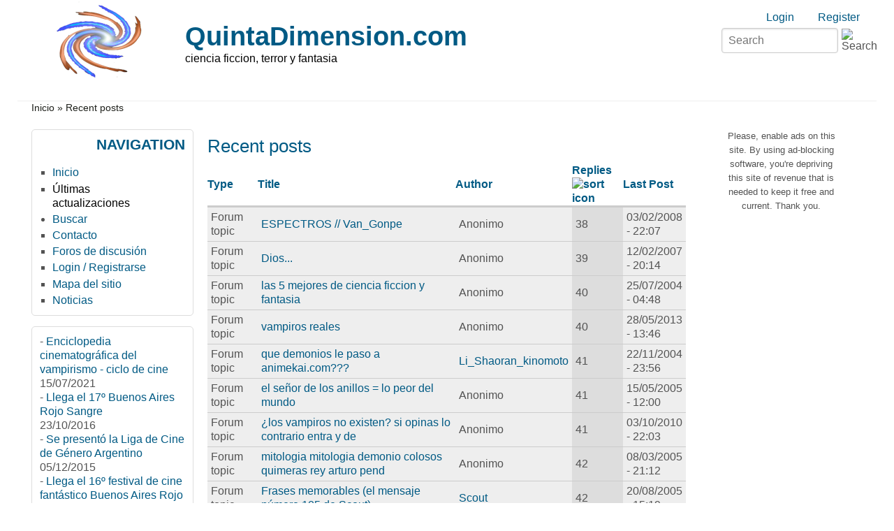

--- FILE ---
content_type: text/html; charset=utf-8
request_url: https://www.quintadimension.com/tracker?page=235&order=comment_count&sort=asc&amp%3Bsort=asc&amp%3Bpage=6
body_size: 9094
content:
<!DOCTYPE html>
<html lang="es" xml:lang="es" dir="ltr">

<head>
<meta http-equiv="Content-Type" content="text/html; charset=utf-8" />
<title>Recent posts | QuintaDimension.com</title>
<meta name="HandheldFriendly" content="true" />
<meta name="viewport" content="width=device-width, initial-scale=1" />
<meta name="MobileOptimized" content="width" />

<link rel="shortcut icon" href="/themes/zeropoint/favicon.ico" type="image/x-icon" />


<link rel="stylesheet" media="all" href="https://unpkg.com/purecss@1.0.1/build/pure-min.css" />

<!--[if IE 8]>
<link rel="stylesheet" media="all" href="https://unpkg.com/purecss@1.0.1/build/grids-responsive-old-ie-min.css">
<![endif]-->
<!--[if gt IE 8]><!-->
<link rel="stylesheet" media="all" href="https://unpkg.com/purecss@1.0.1/build/grids-responsive-min.css">
<!--<![endif]-->

<link rel="stylesheet" media="screen" href="/themes/zeropoint/_custom/headerimg/rotate.php?1768995037" />

<link type="text/css" rel="stylesheet" media="all" href="/sites/default/files/css/css_a81ce3ce0a55b52284930d27c7bb77aa.css" />
<link type="text/css" rel="stylesheet" media="print" href="/sites/default/files/css/css_712e1ed8d81ed9dd4a3713f8cb715fae.css" />
<script type="text/javascript" src="/sites/default/files/js/js_59391917c5ed032ad59c4f655becb2a8.js"></script>
<script type="text/javascript" src="/modules/cumulus/cumulus.js?1"></script>
<script type="text/javascript">
<!--//--><![CDATA[//><!--
jQuery.extend(Drupal.settings, { "basePath": "/", "cron": { "basePath": "/poormanscron", "runNext": 1769069826 }, "googleanalytics": { "trackOutbound": 1, "trackMailto": 1, "trackDownload": 1, "trackDownloadExtensions": "7z|aac|arc|arj|asf|asx|avi|bin|csv|doc(x|m)?|dot(x|m)?|exe|flv|gif|gz|gzip|hqx|jar|jpe?g|js|mp(2|3|4|e?g)|mov(ie)?|msi|msp|pdf|phps|png|ppt(x|m)?|pot(x|m)?|pps(x|m)?|ppam|sld(x|m)?|thmx|qtm?|ra(m|r)?|sea|sit|tar|tgz|torrent|txt|wav|wma|wmv|wpd|xls(x|m|b)?|xlt(x|m)|xlam|xml|z|zip" }, "CToolsUrlIsAjaxTrusted": { "/tracker?page=235\x26order=comment_count\x26sort=asc\x26amp%3Bsort=asc\x26amp%3Bpage=6": [ true, true ] } });
//--><!]]>
</script>
<script type="text/javascript">
<!--//--><![CDATA[//><!--
window.google_analytics_uacct = "UA-246061-1";
//--><!]]>
</script>
<script type="text/javascript">
<!--//--><![CDATA[//><!--
(function(i,s,o,g,r,a,m){i["GoogleAnalyticsObject"]=r;i[r]=i[r]||function(){(i[r].q=i[r].q||[]).push(arguments)},i[r].l=1*new Date();a=s.createElement(o),m=s.getElementsByTagName(o)[0];a.async=1;a.src=g;m.parentNode.insertBefore(a,m)})(window,document,"script","//www.google-analytics.com/analytics.js","ga");ga("create", "UA-246061-1", { "cookieDomain": "auto" });ga("send", "pageview");
//--><!]]>
</script>
<script type="text/javascript">
<!--//--><![CDATA[//><!--
if (Drupal.jsEnabled) {
  function detectAdBlock() {
    if ($('.adsense ins').contents().length == 0) {
      $('.adsense').html(Drupal.t("Please, enable ads on this site. By using ad-blocking software, you're depriving this site of revenue that is needed to keep it free and current. Thank you."));
      $('.adsense').css({'overflow': 'hidden', 'font-size': 'smaller'});
    }
  }

  $(document).ready(function () {
    detectAdBlock();
  });
}

//--><!]]>
</script>
</head>

<body class="not-admin not-logged-in not-front section-tracker page-tracker bi32 ml fs1 nb1 nbl rnd pi himg lg-es">
<div id="skip-link">
  <a href="#main" class="element-invisible element-focusable">Skip to main content</a>
  <a href="#search" class="element-invisible element-focusable">Skip to search</a>
</div>

<div id="pgwp">
<div id="top_bg">
<div class="sizer0 clearfix" style="max-width:90em;">
<div id="top_left">
<div id="top_right">
<div id="headimg">

<div id="header" role="banner">
<div class="clearfix">
  <div id="top-elements">
    <div id="user_links"><div class="element-invisible">Login links</div><ul class="links inline"><li class="ulog first"><a href="/user" rel="nofollow">Login</a></li><li class="ureg"><a href="/user/register" rel="nofollow">Register</a></li></ul></div>    <div id="search-box"><form action="/tracker?page=235&amp;order=comment_count&amp;sort=asc&amp;amp%3Bsort=asc&amp;amp%3Bpage=6"  accept-charset="UTF-8" method="post" id="search-theme-form" class="pure-form ">
<div><div id="search" class="container-inline">
	<div class="form-item search" id="edit-search-theme-form-1-wrapper">
		<input type="text" maxlength="128" name="search_theme_form" id="edit-search-theme-form-1" size="15" value="" placeholder="Search" title="Enter the terms you wish to search for." class="form-text" />
		<input type="image" alt="Search" id="image-submit" src="/themes/zeropoint/images/all/search.svg" class="form-image" />
	</div>
	<input type="hidden" name="form_token" id="edit-search-theme-form-form-token"  value="57b579574d9285896f429d7988b4e0e0" />
	<input type="hidden" name="form_id" id="edit-search-theme-form" value="search_theme_form" />
</div>
</div></form>
</div>      </div>
  <a href="/" title="Inicio"><img src="/sites/default/files/zeropoint_logo.png" alt="Inicio" class="logoimg" /></a>  <div id="name-and-slogan">
            <p id="site-name"><a href="/" title="Inicio">QuintaDimension.com</a></p>
        <div id="site-slogan">ciencia ficcion, terror y fantasia</div>  </div>
</div>
<div class="menuband clearfix">
  <div id="menu" class="menu-wrapper">
      <a href="/" class="pure-menu-heading" title="ciencia ficcion, terror y fantasia">
      <img src="/sites/default/files/zeropoint_logo.png" alt="Inicio" class="logomob" />      QuintaDimension.com    </a>
        <a href="#" id="toggles" class="menu-toggle"><s class="bars"></s><s class="bars"></s><div class="element-invisible">toggle</div></a>
    <div class="pure-menu pure-menu-horizontal menu-transform" role="navigation" aria-label="Menu">
      <div class="element-invisible">Primary menu</div>
      <ul class="pure-menu-list"></ul>
    </div>
    </div>
</div>
</div>

</div></div></div></div></div>

<div id="body_bg">
<div class="sizer0 clearfix" style="max-width:90em;">
<div id="body_left">
<div id="body_right">

<div role="navigation" aria-label="Submenu">
  <div class="element-invisible">Secondary menu</div>
  </div>

<div id="breadcrumb" class="clearfix"><div class="breadcrumb"><a href="/">Inicio</a> &raquo; Recent posts</div></div><div class="byy"><a href="https://www.radut.com" title="Dr. Radut">DR</a></div>


<div class="clearfix">
<div id="middlecontainer" class="pure-g">
  <div class="pure-u-1 pure-u-md-5-24">
    <div id="sidebar-left" role="complementary"><div class="block-wrapper odd block_1">
  <div id="block-user-1" class="block block-user themed-block">
              <div class="block-icon"></div>
                <div class="title block-title">Navigation</div>
                <div class="content"><ul class="menu"><li class="leaf first"><a href="http://www.quintadimension.com/" title="Página de inicio">Inicio</a></li>
<li class="leaf active-trail"><a href="/tracker" title="" class="active">Últimas actualizaciones</a></li>
<li class="collapsed"><a href="/search" title="">Buscar</a></li>
<li class="leaf"><a href="/contact" title="">Contacto</a></li>
<li class="leaf"><a href="/forums.html" title="">Foros de discusión</a></li>
<li class="leaf"><a href="http://www.quintadimension.com/user/" title="">Login / Registrarse</a></li>
<li class="leaf"><a href="/sitemap" title="Exponer un mapa del sitio con canales RSS.">Mapa del sitio</a></li>
<li class="leaf last"><a href="/noticias.php" title="Las últimas noticias">Noticias</a></li>
</ul></div>
  </div>
</div>
<div class="block-wrapper even block_2">
  <div id="block-views-noti3-block_1" class="block block-views themed-block">
        <div class="content"><div class="view view-noti3 view-id-noti3 view-display-id-block_1 view-dom-id-39649f55480122acca9d16f6919a09eb">
    
  
  
      <div class="view-content">
        <div class="views-row views-row-1 views-row-odd views-row-first">
      
  <div class="views-field views-field-title">    <span class="views-label views-label-title">-</span>    <span class="field-content"><a href="/content/enciclopedia-cinematogr%C3%A1fica-del-vampirismo-ciclo-de-cine">Enciclopedia cinematográfica del vampirismo - ciclo de cine</a></span>  </div>  
  <div class="views-field views-field-created">        <span class="field-content">15/07/2021</span>  </div>  </div>
  <div class="views-row views-row-2 views-row-even">
      
  <div class="views-field views-field-title">    <span class="views-label views-label-title">-</span>    <span class="field-content"><a href="/content/llega-el-17%C2%BA-buenos-aires-rojo-sangre">Llega el 17º Buenos Aires Rojo Sangre</a></span>  </div>  
  <div class="views-field views-field-created">        <span class="field-content">23/10/2016</span>  </div>  </div>
  <div class="views-row views-row-3 views-row-odd">
      
  <div class="views-field views-field-title">    <span class="views-label views-label-title">-</span>    <span class="field-content"><a href="/content/se-present%C3%B3-la-liga-de-cine-de-g%C3%A9nero-argentino">Se presentó la Liga de Cine de Género Argentino</a></span>  </div>  
  <div class="views-field views-field-created">        <span class="field-content">05/12/2015</span>  </div>  </div>
  <div class="views-row views-row-4 views-row-even">
      
  <div class="views-field views-field-title">    <span class="views-label views-label-title">-</span>    <span class="field-content"><a href="/content/llega-el-16%C2%BA-festival-de-cine-fant%C3%A1stico-buenos-aires-rojo-sangre">Llega el 16º festival de cine fantástico Buenos Aires Rojo Sangre</a></span>  </div>  
  <div class="views-field views-field-created">        <span class="field-content">09/11/2015</span>  </div>  </div>
  <div class="views-row views-row-5 views-row-odd">
      
  <div class="views-field views-field-title">    <span class="views-label views-label-title">-</span>    <span class="field-content"><a href="/content/se-prepara-el-16%C2%BA-buenos-aires-rojo-sangre">Se prepara el 16º Buenos Aires Rojo Sangre</a></span>  </div>  
  <div class="views-field views-field-created">        <span class="field-content">20/10/2015</span>  </div>  </div>
  <div class="views-row views-row-6 views-row-even">
      
  <div class="views-field views-field-title">    <span class="views-label views-label-title">-</span>    <span class="field-content"><a href="/content/presentan-libro-la-literatura-fant%C3%A1stica-argentina-en-el-siglo-xix">Presentan libro &quot;La literatura fantástica argentina en el siglo XIX&quot;</a></span>  </div>  
  <div class="views-field views-field-created">        <span class="field-content">08/09/2015</span>  </div>  </div>
  <div class="views-row views-row-7 views-row-odd">
      
  <div class="views-field views-field-title">    <span class="views-label views-label-title">-</span>    <span class="field-content"><a href="/content/llega-el-9%C2%BA-festival-montevideo-fant%C3%A1stico">Llega el 9º festival Montevideo Fantástico</a></span>  </div>  
  <div class="views-field views-field-created">        <span class="field-content">27/08/2015</span>  </div>  </div>
  <div class="views-row views-row-8 views-row-even">
      
  <div class="views-field views-field-title">    <span class="views-label views-label-title">-</span>    <span class="field-content"><a href="/content/el-festival-buenos-aires-rojo-sangre-reprograma-sus-fechas">El festival Buenos Aires Rojo Sangre reprograma sus fechas</a></span>  </div>  
  <div class="views-field views-field-created">        <span class="field-content">17/08/2015</span>  </div>  </div>
  <div class="views-row views-row-9 views-row-odd">
      
  <div class="views-field views-field-title">    <span class="views-label views-label-title">-</span>    <span class="field-content"><a href="/content/2%C2%BA-encuentro-de-literatura-fant%C3%A1stica-en-buenos-aires">2º Encuentro de Literatura Fantástica en Buenos Aires</a></span>  </div>  
  <div class="views-field views-field-created">        <span class="field-content">30/04/2015</span>  </div>  </div>
  <div class="views-row views-row-10 views-row-even views-row-last">
      
  <div class="views-field views-field-title">    <span class="views-label views-label-title">-</span>    <span class="field-content"><a href="/content/p%C3%B3rtico-encuentro-de-ciencia-ficci%C3%B3n-en-la-plata">Pórtico, encuentro de ciencia ficción en La Plata</a></span>  </div>  
  <div class="views-field views-field-created">        <span class="field-content">14/04/2015</span>  </div>  </div>
    </div>
  
  
  
  
  
  
</div> </div>
  </div>
</div>
<div class="block-wrapper odd block_3">
  <div id="block-site_map-0" class="block block-site_map themed-block">
              <div class="block-icon"></div>
                <div class="title block-title">Sindicación</div>
                <div class="content"><a href="/rss.xml" class="feed-icon"><img src="/misc/feed.png" alt="Contenido sindicado" title="Sindicación" width="16" height="16" class="pure-img " /></a><div class="more-link"><a href="/sitemap">más</a></div>
</div>
  </div>
</div>
<div id="block--1" class="block">

  <div class="content">
    <div style='text-align:center'><div class='adsense' style='display:inline-block;width:728px;height:15px;'>
<script type="text/javascript"><!--
google_ad_client = "ca-pub-4771323811293156";
/* 728x15 */
google_ad_slot = "8513471433";
google_ad_width = 728;
google_ad_height = 15;
//-->
</script>
<script type="text/javascript"
src="//pagead2.googlesyndication.com/pagead/show_ads.js">
</script>
</div></div>  </div>
</div>
</div>
  </div>
<div class="pure-u-1 pure-u-md-14-24">
  <div id="main" role="main">
            <h1 class="title">Recent posts</h1>    <div class="tabs"></div>
            <div class="view view-tracker view-id-tracker view-display-id-page view-dom-id-25ebfc4f18efbf868e79f8c7a83e3a70">
    
  
  
      <div class="view-content">
      <table class="views-table cols-5">
        <thead>
      <tr>
                  <th class="views-field views-field-type">
            <a href="/tracker?order=type&amp;sort=asc&amp;page=235&amp;amp%3Bsort=asc&amp;amp%3Bpage=6" title="sort by Type" class="active">Type</a>          </th>
                  <th class="views-field views-field-title">
            <a href="/tracker?order=title&amp;sort=asc&amp;page=235&amp;amp%3Bsort=asc&amp;amp%3Bpage=6" title="sort by Title" class="active">Title</a>          </th>
                  <th class="views-field views-field-name">
            <a href="/tracker?order=name&amp;sort=asc&amp;page=235&amp;amp%3Bsort=asc&amp;amp%3Bpage=6" title="sort by Author" class="active">Author</a>          </th>
                  <th class="views-field views-field-comment-count active">
            <a href="/tracker?order=comment_count&amp;sort=desc&amp;page=235&amp;amp%3Bsort=asc&amp;amp%3Bpage=6" title="sort by Replies" class="active">Replies<img src="/misc/arrow-desc.png" alt="sort icon" title="sort descending" width="13" height="13" class="pure-img " /></a>          </th>
                  <th class="views-field views-field-last-comment-timestamp">
            <a href="/tracker?order=last_comment_timestamp&amp;sort=asc&amp;page=235&amp;amp%3Bsort=asc&amp;amp%3Bpage=6" title="sort by Last Post" class="active">Last Post</a>          </th>
              </tr>
    </thead>
    <tbody>
          <tr class="odd views-row-first">
                  <td class="views-field views-field-type" >
            Forum topic          </td>
                  <td class="views-field views-field-title" >
            <a href="/node/5444">ESPECTROS // Van_Gonpe</a>          </td>
                  <td class="views-field views-field-name" >
            Anonimo          </td>
                  <td class="views-field views-field-comment-count active" >
            38          </td>
                  <td class="views-field views-field-last-comment-timestamp" >
            03/02/2008 - 22:07          </td>
              </tr>
          <tr class="even">
                  <td class="views-field views-field-type" >
            Forum topic          </td>
                  <td class="views-field views-field-title" >
            <a href="/node/4815">Dios...</a>          </td>
                  <td class="views-field views-field-name" >
            Anonimo          </td>
                  <td class="views-field views-field-comment-count active" >
            39          </td>
                  <td class="views-field views-field-last-comment-timestamp" >
            12/02/2007 - 20:14          </td>
              </tr>
          <tr class="odd">
                  <td class="views-field views-field-type" >
            Forum topic          </td>
                  <td class="views-field views-field-title" >
            <a href="/node/1657">las 5 mejores de ciencia ficcion y fantasia</a>          </td>
                  <td class="views-field views-field-name" >
            Anonimo          </td>
                  <td class="views-field views-field-comment-count active" >
            40          </td>
                  <td class="views-field views-field-last-comment-timestamp" >
            25/07/2004 - 04:48          </td>
              </tr>
          <tr class="even">
                  <td class="views-field views-field-type" >
            Forum topic          </td>
                  <td class="views-field views-field-title" >
            <a href="/node/3610">vampiros reales</a>          </td>
                  <td class="views-field views-field-name" >
            Anonimo          </td>
                  <td class="views-field views-field-comment-count active" >
            40          </td>
                  <td class="views-field views-field-last-comment-timestamp" >
            28/05/2013 - 13:46          </td>
              </tr>
          <tr class="odd">
                  <td class="views-field views-field-type" >
            Forum topic          </td>
                  <td class="views-field views-field-title" >
            <a href="/node/2297">que demonios le paso a animekai.com???</a>          </td>
                  <td class="views-field views-field-name" >
            <a href="/user/729" title="View user profile.">Li_Shaoran_kinomoto</a>          </td>
                  <td class="views-field views-field-comment-count active" >
            41          </td>
                  <td class="views-field views-field-last-comment-timestamp" >
            22/11/2004 - 23:56          </td>
              </tr>
          <tr class="even">
                  <td class="views-field views-field-type" >
            Forum topic          </td>
                  <td class="views-field views-field-title" >
            <a href="/node/4069">el señor de los anillos = lo peor del mundo</a>          </td>
                  <td class="views-field views-field-name" >
            Anonimo          </td>
                  <td class="views-field views-field-comment-count active" >
            41          </td>
                  <td class="views-field views-field-last-comment-timestamp" >
            15/05/2005 - 12:00          </td>
              </tr>
          <tr class="odd">
                  <td class="views-field views-field-type" >
            Forum topic          </td>
                  <td class="views-field views-field-title" >
            <a href="/node/5319">¿los vampiros no existen? si opinas lo contrario  entra y de</a>          </td>
                  <td class="views-field views-field-name" >
            Anonimo          </td>
                  <td class="views-field views-field-comment-count active" >
            41          </td>
                  <td class="views-field views-field-last-comment-timestamp" >
            03/10/2010 - 22:03          </td>
              </tr>
          <tr class="even">
                  <td class="views-field views-field-type" >
            Forum topic          </td>
                  <td class="views-field views-field-title" >
            <a href="/node/3163">mitologia mitologia demonio colosos quimeras rey arturo pend</a>          </td>
                  <td class="views-field views-field-name" >
            Anonimo          </td>
                  <td class="views-field views-field-comment-count active" >
            42          </td>
                  <td class="views-field views-field-last-comment-timestamp" >
            08/03/2005 - 21:12          </td>
              </tr>
          <tr class="odd">
                  <td class="views-field views-field-type" >
            Forum topic          </td>
                  <td class="views-field views-field-title" >
            <a href="/node/3277">Frases memorables (el mensaje número 105 de Scout)</a>          </td>
                  <td class="views-field views-field-name" >
            <a href="/user/4" title="View user profile.">Scout</a>          </td>
                  <td class="views-field views-field-comment-count active" >
            42          </td>
                  <td class="views-field views-field-last-comment-timestamp" >
            20/08/2005 - 15:19          </td>
              </tr>
          <tr class="even">
                  <td class="views-field views-field-type" >
            Forum topic          </td>
                  <td class="views-field views-field-title" >
            <a href="/node/3637">Muerte alos Vampiros</a>          </td>
                  <td class="views-field views-field-name" >
            <a href="/user/2227" title="View user profile.">Takeru</a>          </td>
                  <td class="views-field views-field-comment-count active" >
            42          </td>
                  <td class="views-field views-field-last-comment-timestamp" >
            17/12/2004 - 18:58          </td>
              </tr>
          <tr class="odd">
                  <td class="views-field views-field-type" >
            Articulos          </td>
                  <td class="views-field views-field-title" >
            <a href="/node/272">Friday the 13th- La Saga de Jason Voorhees</a>          </td>
                  <td class="views-field views-field-name" >
            <a href="/user/1" title="View user profile.">Redaccion</a>          </td>
                  <td class="views-field views-field-comment-count active" >
            44          </td>
                  <td class="views-field views-field-last-comment-timestamp" >
            09/01/2014 - 20:13          </td>
              </tr>
          <tr class="even">
                  <td class="views-field views-field-type" >
            Forum topic          </td>
                  <td class="views-field views-field-title" >
            <a href="/node/1774">Tengo Sankuokai y Jet Marte primeros capítulos en español</a>          </td>
                  <td class="views-field views-field-name" >
            Anonimo          </td>
                  <td class="views-field views-field-comment-count active" >
            45          </td>
                  <td class="views-field views-field-last-comment-timestamp" >
            28/01/2006 - 04:56          </td>
              </tr>
          <tr class="odd">
                  <td class="views-field views-field-type" >
            Forum topic          </td>
                  <td class="views-field views-field-title" >
            <a href="/node/3657">¡¡¡¡¡AMO DEMACIADO A INUYASHA!!!!!!!!111</a>          </td>
                  <td class="views-field views-field-name" >
            Anonimo          </td>
                  <td class="views-field views-field-comment-count active" >
            45          </td>
                  <td class="views-field views-field-last-comment-timestamp" >
            25/10/2004 - 18:36          </td>
              </tr>
          <tr class="even">
                  <td class="views-field views-field-type" >
            Forum topic          </td>
                  <td class="views-field views-field-title" >
            <a href="/node/2598">Oferton Toda la serie de Caballeros del zodiaco BArata</a>          </td>
                  <td class="views-field views-field-name" >
            Anonimo          </td>
                  <td class="views-field views-field-comment-count active" >
            47          </td>
                  <td class="views-field views-field-last-comment-timestamp" >
            06/06/2004 - 15:28          </td>
              </tr>
          <tr class="odd">
                  <td class="views-field views-field-type" >
            Forum topic          </td>
                  <td class="views-field views-field-title" >
            <a href="/node/4279">SOLO FANÁTICOS DE INUYASHA!!!!!!!!!!!!!!!!</a>          </td>
                  <td class="views-field views-field-name" >
            Anonimo          </td>
                  <td class="views-field views-field-comment-count active" >
            47          </td>
                  <td class="views-field views-field-last-comment-timestamp" >
            12/01/2005 - 19:25          </td>
              </tr>
          <tr class="even">
                  <td class="views-field views-field-type" >
            Forum topic          </td>
                  <td class="views-field views-field-title" >
            <a href="/node/5425">EL EXTRAÑO ANILLO DEL CAPITAN BETO</a>          </td>
                  <td class="views-field views-field-name" >
            Anonimo          </td>
                  <td class="views-field views-field-comment-count active" >
            47          </td>
                  <td class="views-field views-field-last-comment-timestamp" >
            21/05/2007 - 02:13          </td>
              </tr>
          <tr class="odd">
                  <td class="views-field views-field-type" >
            Forum topic          </td>
                  <td class="views-field views-field-title" >
            <a href="/node/5651">¿vampiros??</a>          </td>
                  <td class="views-field views-field-name" >
            Anonimo          </td>
                  <td class="views-field views-field-comment-count active" >
            47          </td>
                  <td class="views-field views-field-last-comment-timestamp" >
            27/07/2011 - 07:13          </td>
              </tr>
          <tr class="even">
                  <td class="views-field views-field-type" >
            Articulos          </td>
                  <td class="views-field views-field-title" >
            <a href="/node/277">Halloween: La Saga De Michael Myers</a>          </td>
                  <td class="views-field views-field-name" >
            <a href="/user/1" title="View user profile.">Redaccion</a>          </td>
                  <td class="views-field views-field-comment-count active" >
            48          </td>
                  <td class="views-field views-field-last-comment-timestamp" >
            09/01/2014 - 20:13          </td>
              </tr>
          <tr class="odd">
                  <td class="views-field views-field-type" >
            Forum topic          </td>
                  <td class="views-field views-field-title" >
            <a href="/node/3410">Vampirismo</a>          </td>
                  <td class="views-field views-field-name" >
            Anonimo          </td>
                  <td class="views-field views-field-comment-count active" >
            48          </td>
                  <td class="views-field views-field-last-comment-timestamp" >
            07/09/2004 - 01:20          </td>
              </tr>
          <tr class="even">
                  <td class="views-field views-field-type" >
            Forum topic          </td>
                  <td class="views-field views-field-title" >
            <a href="/node/5421">vangopessss</a>          </td>
                  <td class="views-field views-field-name" >
            Anonimo          </td>
                  <td class="views-field views-field-comment-count active" >
            53          </td>
                  <td class="views-field views-field-last-comment-timestamp" >
            25/01/2007 - 01:05          </td>
              </tr>
          <tr class="odd">
                  <td class="views-field views-field-type" >
            Forum topic          </td>
                  <td class="views-field views-field-title" >
            <a href="/node/3010">LOS PROGRAMAS DE MILENIO 3 (EL MISTERIO EN LA CADENA SER)</a>          </td>
                  <td class="views-field views-field-name" >
            Anonimo          </td>
                  <td class="views-field views-field-comment-count active" >
            55          </td>
                  <td class="views-field views-field-last-comment-timestamp" >
            19/01/2005 - 02:15          </td>
              </tr>
          <tr class="even">
                  <td class="views-field views-field-type" >
            Forum topic          </td>
                  <td class="views-field views-field-title" >
            <a href="/node/3524">descontinuación de ovas de hades</a>          </td>
                  <td class="views-field views-field-name" >
            Anonimo          </td>
                  <td class="views-field views-field-comment-count active" >
            55          </td>
                  <td class="views-field views-field-last-comment-timestamp" >
            18/01/2005 - 22:53          </td>
              </tr>
          <tr class="odd">
                  <td class="views-field views-field-type" >
            Forum topic          </td>
                  <td class="views-field views-field-title" >
            <a href="/node/4536"> FINAL DE INUYASHA</a>          </td>
                  <td class="views-field views-field-name" >
            Anonimo          </td>
                  <td class="views-field views-field-comment-count active" >
            55          </td>
                  <td class="views-field views-field-last-comment-timestamp" >
            25/09/2009 - 23:26          </td>
              </tr>
          <tr class="even">
                  <td class="views-field views-field-type" >
            Forum topic          </td>
                  <td class="views-field views-field-title" >
            <a href="/node/2109">j.j.benitez y sus caballos de troya</a>          </td>
                  <td class="views-field views-field-name" >
            Anonimo          </td>
                  <td class="views-field views-field-comment-count active" >
            56          </td>
                  <td class="views-field views-field-last-comment-timestamp" >
            09/10/2004 - 02:53          </td>
              </tr>
          <tr class="odd views-row-last">
                  <td class="views-field views-field-type" >
            Forum topic          </td>
                  <td class="views-field views-field-title" >
            <a href="/node/4031">Cartoon network: Saquen Hinuyasha o como se escriba y pongan</a>          </td>
                  <td class="views-field views-field-name" >
            Anonimo          </td>
                  <td class="views-field views-field-comment-count active" >
            56          </td>
                  <td class="views-field views-field-last-comment-timestamp" >
            17/01/2005 - 21:10          </td>
              </tr>
      </tbody>
</table>
    </div>
  
      <div class="item-list"><ul class="pager pure-paginator"><li class="pager-first pure-button first"><a href="/tracker?order=comment_count&amp;sort=asc&amp;amp%3Bsort=asc&amp;amp%3Bpage=6" title="Go to first page" class="active">« first</a></li>
<li class="pager-previous pure-button"><a href="/tracker?page=234&amp;order=comment_count&amp;sort=asc&amp;amp%3Bsort=asc&amp;amp%3Bpage=6" title="Go to previous page" class="active">‹ previous</a></li>
<li class="pager-ellipsis pure-button">…</li>
<li class="pager-item pure-button"><a href="/tracker?page=230&amp;order=comment_count&amp;sort=asc&amp;amp%3Bsort=asc&amp;amp%3Bpage=6" title="Go to page 231" class="active">231</a></li>
<li class="pager-item pure-button"><a href="/tracker?page=231&amp;order=comment_count&amp;sort=asc&amp;amp%3Bsort=asc&amp;amp%3Bpage=6" title="Go to page 232" class="active">232</a></li>
<li class="pager-item pure-button"><a href="/tracker?page=232&amp;order=comment_count&amp;sort=asc&amp;amp%3Bsort=asc&amp;amp%3Bpage=6" title="Go to page 233" class="active">233</a></li>
<li class="pager-item pure-button"><a href="/tracker?page=233&amp;order=comment_count&amp;sort=asc&amp;amp%3Bsort=asc&amp;amp%3Bpage=6" title="Go to page 234" class="active">234</a></li>
<li class="pager-item pure-button"><a href="/tracker?page=234&amp;order=comment_count&amp;sort=asc&amp;amp%3Bsort=asc&amp;amp%3Bpage=6" title="Go to page 235" class="active">235</a></li>
<li class="pager-current pure-button pure-button-selected">236</li>
<li class="pager-item pure-button"><a href="/tracker?page=236&amp;order=comment_count&amp;sort=asc&amp;amp%3Bsort=asc&amp;amp%3Bpage=6" title="Go to page 237" class="active">237</a></li>
<li class="pager-item pure-button"><a href="/tracker?page=237&amp;order=comment_count&amp;sort=asc&amp;amp%3Bsort=asc&amp;amp%3Bpage=6" title="Go to page 238" class="active">238</a></li>
<li class="pager-item pure-button"><a href="/tracker?page=238&amp;order=comment_count&amp;sort=asc&amp;amp%3Bsort=asc&amp;amp%3Bpage=6" title="Go to page 239" class="active">239</a></li>
<li class="pager-next pure-button"><a href="/tracker?page=236&amp;order=comment_count&amp;sort=asc&amp;amp%3Bsort=asc&amp;amp%3Bpage=6" title="Go to next page" class="active">next ›</a></li>
<li class="pager-last pure-button last"><a href="/tracker?page=238&amp;order=comment_count&amp;sort=asc&amp;amp%3Bsort=asc&amp;amp%3Bpage=6" title="Go to last page" class="active">last »</a></li>
</ul></div>  
  
  
  
  
</div>         <div id="content-bottom"><div id="block--3" class="block">

  <div class="content">
    <div style='text-align:center'><div class='adsense' style='display:inline-block;width:300px;height:250px;'>
<script type="text/javascript"><!--
google_ad_client = "ca-pub-4771323811293156";
/* 300x250 */
google_ad_slot = "7370067039";
google_ad_width = 300;
google_ad_height = 250;
//-->
</script>
<script type="text/javascript"
src="//pagead2.googlesyndication.com/pagead/show_ads.js">
</script>
</div></div>  </div>
</div>
<div class="block-wrapper even block_2">
  <div id="block-cumulus-0" class="block block-cumulus ">
                    <div class="title block-title">Cumulus Tag Cloud</div>
                <div class="content">        <div id="tags">
        <a href="/category/tags/animaci%C3%B3n" class="tagadelic level1" rel="tag" title="">animación</a> 
<a href="/category/tags/buenos-aires-rojo-sangre" class="tagadelic level1" rel="tag" title="">Buenos Aires Rojo Sangre</a> 
<a href="/category/tags/censura" class="tagadelic level1" rel="tag" title="">censura</a> 
<a href="/category/tags/serie" class="tagadelic level1" rel="tag" title="">serie</a> 
<a href="/category/tags/fant%C3%A1stica" class="tagadelic level1" rel="tag" title="">fantástica</a> 
<a href="/category/tags/star-trek" class="tagadelic level1" rel="tag" title="">star trek</a> 
<a href="/category/tags/superh%C3%A9roe" class="tagadelic level1" rel="tag" title="">superhéroe</a> 
<a href="/category/tags/viaje-las-estrellas" class="tagadelic level1" rel="tag" title="">viaje a las estrellas</a> 
<a href="/category/tags/cine-argentino" class="tagadelic level2" rel="tag" title="">cine argentino</a> 
<a href="/category/tags/historietas" class="tagadelic level2" rel="tag" title="">historietas</a> 
<a href="/category/tags/manga" class="tagadelic level2" rel="tag" title="">manga</a> 
<a href="/category/tags/convenci%C3%B3n" class="tagadelic level2" rel="tag" title="">convención</a> 
<a href="/category/tags/c%C3%B3mics" class="tagadelic level2" rel="tag" title="">cómics</a> 
<a href="/category/tags/anime" class="tagadelic level2" rel="tag" title="">anime</a> 
<a href="/category/tags/fant%C3%A1stico" class="tagadelic level3" rel="tag" title="">fantástico</a> 
<a href="/category/tags/literatura" class="tagadelic level3" rel="tag" title="">literatura</a> 
<a href="/category/tags/bars" class="tagadelic level3" rel="tag" title="">BARS</a> 
<a href="/category/tags/buenos-aires" class="tagadelic level3" rel="tag" title="">Buenos Aires</a> 
<a href="/category/tags/libros" class="tagadelic level4" rel="tag" title="">libros</a> 
<a href="/category/tags/festival" class="tagadelic level4" rel="tag" title="">festival</a> 
<a href="/category/tags/ciencia-ficci%C3%B3n" class="tagadelic level6" rel="tag" title="">ciencia ficción</a> 
<a href="/category/tags/terror" class="tagadelic level6" rel="tag" title="">terror</a> 
<a href="/category/tags/cine" class="tagadelic level6" rel="tag" title="">cine</a> 
<a href="/category/tags/argentina" class="tagadelic level6" rel="tag" title="">Argentina</a> 

        <script type="text/javascript">
          var rnumber = Math.floor(Math.random()*9999999);
          var widget_so = new SWFObject("/modules/cumulus/cumulus.swf?r="+rnumber, "cumulusflash", "300", "200", "9", "ffffff");
          widget_so.addParam("wmode", "transparent");
          widget_so.addParam("allowScriptAccess", "always");
          widget_so.addVariable("tcolor", "0xff0000");
          widget_so.addVariable("tcolor2", "0x000000");
          widget_so.addVariable("hicolor", "0x666666");
          widget_so.addVariable("tspeed", "100");
          widget_so.addVariable("distr", "true");
          widget_so.addVariable("mode", "tags");
          widget_so.addVariable("tagcloud", "%3Ctags%3E%3Ca+href%3D%22https%3A%2F%2Fwww.quintadimension.com%2Fcategory%2Ftags%2Fanimaci%25C3%25B3n%22+style%3D%22%26quot%3Bfont-size%3A+10px%3B%26quot%3B%22%3Eanimaci%C3%B3n%3C%2Fa%3E+%0A%3Ca+href%3D%22https%3A%2F%2Fwww.quintadimension.com%2Fcategory%2Ftags%2Fbuenos-aires-rojo-sangre%22+style%3D%22%26quot%3Bfont-size%3A+10px%3B%26quot%3B%22%3EBuenos+Aires+Rojo+Sangre%3C%2Fa%3E+%0A%3Ca+href%3D%22https%3A%2F%2Fwww.quintadimension.com%2Fcategory%2Ftags%2Fcensura%22+style%3D%22%26quot%3Bfont-size%3A+10px%3B%26quot%3B%22%3Ecensura%3C%2Fa%3E+%0A%3Ca+href%3D%22https%3A%2F%2Fwww.quintadimension.com%2Fcategory%2Ftags%2Fserie%22+style%3D%22%26quot%3Bfont-size%3A+10px%3B%26quot%3B%22%3Eserie%3C%2Fa%3E+%0A%3Ca+href%3D%22https%3A%2F%2Fwww.quintadimension.com%2Fcategory%2Ftags%2Ffant%25C3%25A1stica%22+style%3D%22%26quot%3Bfont-size%3A+10px%3B%26quot%3B%22%3Efant%C3%A1stica%3C%2Fa%3E+%0A%3Ca+href%3D%22https%3A%2F%2Fwww.quintadimension.com%2Fcategory%2Ftags%2Fstar-trek%22+style%3D%22%26quot%3Bfont-size%3A+10px%3B%26quot%3B%22%3Estar+trek%3C%2Fa%3E+%0A%3Ca+href%3D%22https%3A%2F%2Fwww.quintadimension.com%2Fcategory%2Ftags%2Fsuperh%25C3%25A9roe%22+style%3D%22%26quot%3Bfont-size%3A+10px%3B%26quot%3B%22%3Esuperh%C3%A9roe%3C%2Fa%3E+%0A%3Ca+href%3D%22https%3A%2F%2Fwww.quintadimension.com%2Fcategory%2Ftags%2Fviaje-las-estrellas%22+style%3D%22%26quot%3Bfont-size%3A+10px%3B%26quot%3B%22%3Eviaje+a+las+estrellas%3C%2Fa%3E+%0A%3Ca+href%3D%22https%3A%2F%2Fwww.quintadimension.com%2Fcategory%2Ftags%2Fcine-argentino%22+style%3D%22%26quot%3Bfont-size%3A+12px%3B%26quot%3B%22%3Ecine+argentino%3C%2Fa%3E+%0A%3Ca+href%3D%22https%3A%2F%2Fwww.quintadimension.com%2Fcategory%2Ftags%2Fhistorietas%22+style%3D%22%26quot%3Bfont-size%3A+12px%3B%26quot%3B%22%3Ehistorietas%3C%2Fa%3E+%0A%3Ca+href%3D%22https%3A%2F%2Fwww.quintadimension.com%2Fcategory%2Ftags%2Fmanga%22+style%3D%22%26quot%3Bfont-size%3A+12px%3B%26quot%3B%22%3Emanga%3C%2Fa%3E+%0A%3Ca+href%3D%22https%3A%2F%2Fwww.quintadimension.com%2Fcategory%2Ftags%2Fconvenci%25C3%25B3n%22+style%3D%22%26quot%3Bfont-size%3A+12px%3B%26quot%3B%22%3Econvenci%C3%B3n%3C%2Fa%3E+%0A%3Ca+href%3D%22https%3A%2F%2Fwww.quintadimension.com%2Fcategory%2Ftags%2Fc%25C3%25B3mics%22+style%3D%22%26quot%3Bfont-size%3A+12px%3B%26quot%3B%22%3Ec%C3%B3mics%3C%2Fa%3E+%0A%3Ca+href%3D%22https%3A%2F%2Fwww.quintadimension.com%2Fcategory%2Ftags%2Fanime%22+style%3D%22%26quot%3Bfont-size%3A+12px%3B%26quot%3B%22%3Eanime%3C%2Fa%3E+%0A%3Ca+href%3D%22https%3A%2F%2Fwww.quintadimension.com%2Fcategory%2Ftags%2Ffant%25C3%25A1stico%22+style%3D%22%26quot%3Bfont-size%3A+14px%3B%26quot%3B%22%3Efant%C3%A1stico%3C%2Fa%3E+%0A%3Ca+href%3D%22https%3A%2F%2Fwww.quintadimension.com%2Fcategory%2Ftags%2Fliteratura%22+style%3D%22%26quot%3Bfont-size%3A+14px%3B%26quot%3B%22%3Eliteratura%3C%2Fa%3E+%0A%3Ca+href%3D%22https%3A%2F%2Fwww.quintadimension.com%2Fcategory%2Ftags%2Fbars%22+style%3D%22%26quot%3Bfont-size%3A+14px%3B%26quot%3B%22%3EBARS%3C%2Fa%3E+%0A%3Ca+href%3D%22https%3A%2F%2Fwww.quintadimension.com%2Fcategory%2Ftags%2Fbuenos-aires%22+style%3D%22%26quot%3Bfont-size%3A+14px%3B%26quot%3B%22%3EBuenos+Aires%3C%2Fa%3E+%0A%3Ca+href%3D%22https%3A%2F%2Fwww.quintadimension.com%2Fcategory%2Ftags%2Flibros%22+style%3D%22%26quot%3Bfont-size%3A+16px%3B%26quot%3B%22%3Elibros%3C%2Fa%3E+%0A%3Ca+href%3D%22https%3A%2F%2Fwww.quintadimension.com%2Fcategory%2Ftags%2Ffestival%22+style%3D%22%26quot%3Bfont-size%3A+16px%3B%26quot%3B%22%3Efestival%3C%2Fa%3E+%0A%3Ca+href%3D%22https%3A%2F%2Fwww.quintadimension.com%2Fcategory%2Ftags%2Fciencia-ficci%25C3%25B3n%22+style%3D%22%26quot%3Bfont-size%3A+20px%3B%26quot%3B%22%3Eciencia+ficci%C3%B3n%3C%2Fa%3E+%0A%3Ca+href%3D%22https%3A%2F%2Fwww.quintadimension.com%2Fcategory%2Ftags%2Fterror%22+style%3D%22%26quot%3Bfont-size%3A+20px%3B%26quot%3B%22%3Eterror%3C%2Fa%3E+%0A%3Ca+href%3D%22https%3A%2F%2Fwww.quintadimension.com%2Fcategory%2Ftags%2Fcine%22+style%3D%22%26quot%3Bfont-size%3A+20px%3B%26quot%3B%22%3Ecine%3C%2Fa%3E+%0A%3Ca+href%3D%22https%3A%2F%2Fwww.quintadimension.com%2Fcategory%2Ftags%2Fargentina%22+style%3D%22%26quot%3Bfont-size%3A+20px%3B%26quot%3B%22%3EArgentina%3C%2Fa%3E+%0A%3C%2Ftags%3E");
          widget_so.write("tags");
        </script>
        </div>
        <div class="more-link"><a href="/tagadelic/chunk/15">more tags</a></div></div>
  </div>
</div>
</div>  </div>
</div>
  <div class="pure-u-1 pure-u-md-5-24">
    <div id="sidebar-right" role="complementary"><div id="block--0" class="block">

  <div class="content">
    <div style='text-align:center'><div class='adsense' style='display:inline-block;width:160px;height:600px;'>
<script type="text/javascript"><!--
google_ad_client = "ca-pub-4771323811293156";
/* 160x600 */
google_ad_slot = "1269406238";
google_ad_width = 160;
google_ad_height = 600;
//-->
</script>
<script type="text/javascript"
src="//pagead2.googlesyndication.com/pagead/show_ads.js">
</script>
</div></div>  </div>
</div>
<div class="block-wrapper even block_2">
  <div id="block-views-Articulos-block_1" class="block block-views themed-block">
              <div class="block-icon"></div>
                <div class="title block-title">Ultimos Articulos</div>
                <div class="content"><div class="view view-Articulos view-id-Articulos view-display-id-block_1 view-dom-id-029ed9d5b2f85aa1a7d6425cbf61aa20">
    
  
  
      <div class="view-content">
        <div class="views-row views-row-1 views-row-odd views-row-first">
      
  <div class="views-field views-field-title">    <span class="views-label views-label-title">-</span>    <span class="field-content"><a href="/content/angustia-1929-el-primer-film-del-horror-argentino">ANGUSTIA (1929): El primer film del horror argentino</a></span>  </div>  
  <div class="views-field views-field-created">        <span class="field-content">10/12/2025</span>  </div>  </div>
  <div class="views-row views-row-2 views-row-even">
      
  <div class="views-field views-field-title">    <span class="views-label views-label-title">-</span>    <span class="field-content"><a href="/content/el-primer-monstruo-de-frankenstein-del-cine-argentino">El primer monstruo de Frankenstein del cine argentino</a></span>  </div>  
  <div class="views-field views-field-created">        <span class="field-content">21/04/2025</span>  </div>  </div>
  <div class="views-row views-row-3 views-row-odd">
      
  <div class="views-field views-field-title">    <span class="views-label views-label-title">-</span>    <span class="field-content"><a href="/content/autopsia-rojo-profundo-de-dario-argento-censura-argentina">Autopsia a Rojo Profundo - Los crímenes de la censura argentina sobre el clásico de Dario Argento</a></span>  </div>  
  <div class="views-field views-field-created">        <span class="field-content">31/12/2022</span>  </div>  </div>
  <div class="views-row views-row-4 views-row-even">
      
  <div class="views-field views-field-title">    <span class="views-label views-label-title">-</span>    <span class="field-content"><a href="/content/la-novela-fant%C3%A1stica-1937-la-primera-revista-de-ciencia-ficci%C3%B3n-en-lengua-espa%C3%B1ola">La Novela Fantástica (1937) La primera revista de ciencia ficción en lengua española</a></span>  </div>  
  <div class="views-field views-field-created">        <span class="field-content">13/06/2019</span>  </div>  </div>
  <div class="views-row views-row-5 views-row-odd">
      
  <div class="views-field views-field-title">    <span class="views-label views-label-title">-</span>    <span class="field-content"><a href="/content/hb-corell-y-el-misterio-de-que-corno-tiene-que-ver-el-oro-nazi-con-las-primeras-pel%C3%ADculas-en">H.B. Corell y el misterio de que corno tiene que ver el Oro Nazi con las primeras películas en colores de Brasil y Argentina</a></span>  </div>  
  <div class="views-field views-field-created">        <span class="field-content">22/05/2019</span>  </div>  </div>
  <div class="views-row views-row-6 views-row-even">
      
  <div class="views-field views-field-title">    <span class="views-label views-label-title">-</span>    <span class="field-content"><a href="/content/tras-los-pasos-de-hugo-pratt-por-acassuso-y-mart%C3%ADnez">Tras los pasos de Hugo Pratt por Acassuso y Martínez</a></span>  </div>  
  <div class="views-field views-field-created">        <span class="field-content">20/04/2018</span>  </div>  </div>
  <div class="views-row views-row-7 views-row-odd views-row-last">
      
  <div class="views-field views-field-title">    <span class="views-label views-label-title">-</span>    <span class="field-content"><a href="/content/hombres-del-futuro-1947-una-revista-pionera-en-la-ciencia-ficci%C3%B3n-argentina">Hombres del Futuro (1947): Una revista pionera en la ciencia ficción argentina</a></span>  </div>  
  <div class="views-field views-field-created">        <span class="field-content">06/01/2016</span>  </div>  </div>
    </div>
  
  
  
  
  
  
</div> </div>
  </div>
</div>
<div class="block-wrapper odd block_3">
  <div id="block-block-5" class="block block-block themed-block">
        <div class="content"><p><iframe src="https://www.youtube.com/embed/XsbUb4SYkw4?rel=1&amp;autoplay=0&amp;wmode=opaque" width="197" height="136" class="video-filter video-youtube vf-xsbub4sykw4" frameborder="0"></iframe><br />
<strong><a href="http://rojosangre.quintadimension.com">Buenos Aires Rojo Sangre film festival</a></strong></p>
</div>
  </div>
</div>
<div class="block-wrapper even block_4">
  <div id="block-search-0" class="block block-search themed-block">
              <div class="block-icon"></div>
                <div class="title block-title">Search</div>
                <div class="content"><form action="/tracker?page=235&amp;order=comment_count&amp;sort=asc&amp;amp%3Bsort=asc&amp;amp%3Bpage=6"  accept-charset="UTF-8" method="post" id="search-block-form" class="pure-form ">
<div><div class="container-inline">
  <div class="form-item" id="edit-search-block-form-1-wrapper">
 <label for="edit-search-block-form-1">Search this site: </label>
 <input type="text" maxlength="128" name="search_block_form" id="edit-search-block-form-1" size="15" value="" title="Enter the terms you wish to search for." class="form-text" />
</div>
<input type="submit" name="op" id="edit-submit-1" value="Search"  class="pure-button form-submit" />
<input type="hidden" name="form_build_id" id="form-fsdkc1tRbcx-s2WV9Tmll5n9HvrvIyGlpUF57IkFPGw" value="form-fsdkc1tRbcx-s2WV9Tmll5n9HvrvIyGlpUF57IkFPGw"  />
<input type="hidden" name="form_id" id="edit-search-block-form" value="search_block_form"  />
</div>

</div></form>
</div>
  </div>
</div>
</div>
  </div>
</div></div>


<div role="navigation" aria-label="Menu 2">
  <div class="element-invisible">Primary menu</div>
  </div>

</div></div></div></div>

<div id="bottom_bg">
<div class="sizer0 clearfix" style="max-width:90em;">
<div id="bottom_left">
<div id="bottom_right">

<div id="footer" class="pure-g" role="contentinfo">
<div class="pure-u-1 pure-u-md-1-5"><div id="soclinks"><a href="https://www.facebook.com/Quinta.Dimension" class="sociallinks facebook" rel="nofollow" title="facebook">.</a></div></div>
<div class="pure-u-1 pure-u-md-3-5"><p>Todos los art&iacute;culos: &copy; 2000 - 2023 QuintaDimension.com -&nbsp;<a href="http://www.quintadimension.com/"><strong>Quinta Dimensi&oacute;n</strong></a>&nbsp;es una revista digital sobre ciencia ficci&oacute;n, terror y fantas&iacute;a.<br />
Se prohibe la reproducci&oacute;n de los textos de este sitio sin la expresa autorizaci&oacute;n de sus autores.</p>
</div>
<div class="pure-u-1 pure-u-md-1-5"></div>
</div>
<div id="brand"></div>


</div></div></div></div></div>


<!--[if IE 9]>
<script async src="/themes/zeropoint/js/classList.min.js"></script>
<![endif]-->
<!--[if gte IE 9]><!-->
<script async src="/themes/zeropoint/js/toggles.min.js"></script>
<!--<![endif]-->
</body>
</html>


--- FILE ---
content_type: text/html; charset=utf-8
request_url: https://www.google.com/recaptcha/api2/aframe
body_size: 269
content:
<!DOCTYPE HTML><html><head><meta http-equiv="content-type" content="text/html; charset=UTF-8"></head><body><script nonce="LStnxMEOekwFCyYjZy1N7Q">/** Anti-fraud and anti-abuse applications only. See google.com/recaptcha */ try{var clients={'sodar':'https://pagead2.googlesyndication.com/pagead/sodar?'};window.addEventListener("message",function(a){try{if(a.source===window.parent){var b=JSON.parse(a.data);var c=clients[b['id']];if(c){var d=document.createElement('img');d.src=c+b['params']+'&rc='+(localStorage.getItem("rc::a")?sessionStorage.getItem("rc::b"):"");window.document.body.appendChild(d);sessionStorage.setItem("rc::e",parseInt(sessionStorage.getItem("rc::e")||0)+1);localStorage.setItem("rc::h",'1768995039633');}}}catch(b){}});window.parent.postMessage("_grecaptcha_ready", "*");}catch(b){}</script></body></html>